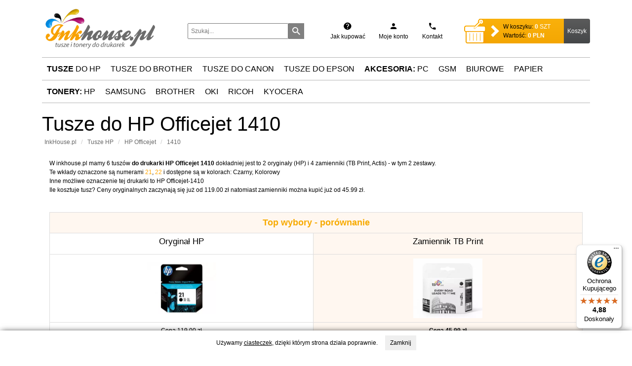

--- FILE ---
content_type: text/html; charset=UTF-8
request_url: https://inkhouse.pl/materialy,do-hp-officejet,1410,d-779.html
body_size: 8340
content:





<!doctype html>
<html lang="pl">
<head>
<!-- Globalny tag witryny (gtag.js) - Google Analytics -->
<script async src="https://www.googletagmanager.com/gtag/js?id=UA-73066401-1"></script>
<script>
  window.dataLayer = window.dataLayer || [];
  function gtag(){dataLayer.push(arguments);}
  gtag('js', new Date());

  gtag('config', 'UA-73066401-1');
</script>
    <meta charset="UTF-8">
    <meta name="viewport" content="width=device-width, user-scalable=no, initial-scale=1.0, maximum-scale=1.0, minimum-scale=1.0">
    <meta http-equiv="X-UA-Compatible" content="ie=edge">
	<meta name="Description" content="Tusze do drukarek HP Officejet 1410 ✔️ Pełna kompatybilność ➤ Szeroki wybór tuszy i tonerów w InkHouse ☎️ Zamów już dziś materiały do swojej drukarki!" /> 
	<meta name="Keywords" content="tusze, tonery, oryginały, zamienniki, HP Officejet, 1410, HP Officejet-1410,  tonery HP Officejet 1410, zamienniki do HP Officejet 1410, drukarki laserowe, drukarki HP Officejet 1410, inkhouse" /> 
	<meta name="robots" content="INDEX,FOLLOW" /> 	<title>Tusze do HP Officejet 1410 🖨 | InkHouse</title> 
		
		
    <link rel="stylesheet" href="https://inkhouse.pl/fonts/inkhouse-icon-font.css">
    <link  href="https://inkhouse.pl/css/fotorama.css" rel="stylesheet">
    <link rel="stylesheet" href="https://maxcdn.bootstrapcdn.com/bootstrap/3.3.7/css/bootstrap.min.css">
    <link rel="stylesheet" href="https://inkhouse.pl/css/main.css">
		
		<link rel="shortcut icon" href="/favicon.ico" type="image/x-icon">
		<link rel="icon" href="/favicon.ico" type="image/x-icon">
		
    <!-- Begin eTrusted bootstrap tag -->
	<script src="https://integrations.etrusted.com/applications/widget.js/v2" defer async></script>
	<!-- End eTrusted bootstrap tag -->

    <!--<link rel="stylesheet" href="https://maxcdn.bootstrapcdn.com/bootstrap/4.0.0-alpha.5/css/bootstrap.min.css" integrity="sha384-AysaV+vQoT3kOAXZkl02PThvDr8HYKPZhNT5h/CXfBThSRXQ6jW5DO2ekP5ViFdi" crossorigin="anonymous">-->

<!-- smartads -->
<!-- Google Tag Manager -->
<script>(function(w,d,s,l,i){w[l]=w[l]||[];w[l].push({'gtm.start':
new Date().getTime(),event:'gtm.js'});var f=d.getElementsByTagName(s)[0],
j=d.createElement(s),dl=l!='dataLayer'?'&l='+l:'';j.async=true;j.src=
'https://www.googletagmanager.com/gtm.js?id='+i+dl;f.parentNode.insertBefore(j,f);
})(window,document,'script','dataLayer','GTM-W9ZN3B76');</script>
<!-- End Google Tag Manager -->
<!-- / smartads -->

</head>
<body>

<!-- smartads -->
<!-- Google Tag Manager (noscript) -->
<noscript><iframe src="https://www.googletagmanager.com/ns.html?id=GTM-W9ZN3B76"
height="0" width="0" style="display:none;visibility:hidden"></iframe></noscript>
<!-- End Google Tag Manager (noscript) -->
<!-- / smartads --><header>
    <div class="container">
        <div class="row header-content flex-items-xs-middle">
            <div class="col-xs-4 col-md-3 logo">
                <a href="/" title="przejdź do strony głównej"><img src="https://inkhouse.pl/img/logo.png" alt="Inkhouse.pl - tusze i tonery"></a>
            </div>
            <div class="col-xs-8 col-md-3">
                <form action="szukaj.html" method="get" class="search-form">
                    <input class="search-input" type="text" name="q" placeholder="Szukaj..."/>
                    <button type="submit">
                        <i class="icon icon-search"></i>
                    </button>
                </form>
            </div>

            <div class="col-xs-7 col-md-3">
                <ul class="header-icons-list">
                    <li>
                        <a href="jak-zlozyc-zamowienie,i7.html">
                            <i class="icon icon-help-circle"></i>
                            <span>Jak kupować</span>
                        </a>
                    </li>
                    <li><a id="popover-login-trigger" href="#" onclick="loginpopover(event)">                            <i class="icon icon-user"></i>
                            <span>Moje konto</span>
                        </a>
                    </li>
                    <li>
                        <a href="dane-kontaktowe,i18.html">
                            <i class="icon icon-phone"></i>
                            <span>Kontakt</span>
                        </a>
                    </li>
                </ul>
            </div>
						
            <div class="col-xs-5 col-md-3">
                <div class="basket">
                    <div class="basket-image hidden-md-down"></div>
                    <div class="basket-items">
                        <div class="custom-arrow-right hidden-md-down">
                        </div>
                        <div class="basket-items-values">
                            <span class="">
                                <span class="hidden-lg-down">W koszyku:</span>
                                <span id="basket-ammount-value" class="value ammount-value">0</span>
                                <span class="unit ammount-unit">SZT</span>
                            </span>
                            <span>
                                <span class="hidden-lg-down">Wartość:</span>
                                <span id="basket-cost-value" class="value cost-value">0.00</span>
                                <span class="unit cost-unit">PLN</span>
                            </span>
                        </div>
                    </div>
                    <div class="basket-order">
                        <a href="koszyk.html" class="basket-order-button">Koszyk</a>
                    </div>
                </div>
            </div>
						
        </div>
    </div>
</header>


<div id="login-popover">
    <div class="arrow"></div>
    <div class="popover-content">
        <form action="login,p.html" method="POST">
            <div class="form-group">
                <label for="email">E-mail:</label>
                <input type="email" id="email" name="konto">
								<input type="hidden" name="from" value="/materialy,do-hp-officejet,1410,d-779.html">
            </div>
            <div class="form-group">
                <label for="pwd">Hasło:</label>
                <input type="password" name="password">
            </div>
            <div class="form-group">
                <button type="submit" class="button button-orange">Zaloguj</button>
            </div>
        </form>
				<div class="lub-line">
					<p class="lub">lub</p>
				</div>
        <button type="submit" class="button register"><a href="rejestracja,p.html">
            Rejestracja
        </a></button>
    </div>
</div>
<nav>
    <div class="container">
    <ul class="menu">
            <li data-cat="tusze_hp"><a href="tusze,do-hp.html" title="Tusze do drukarek HP"><strong>Tusze</strong> do HP</a></li>
            <li data-cat="tusze_brother"><a href="tusze,do-brother.html" title="Tusze do drukarek Brother">Tusze do Brother</a></li>
            <li data-cat="tusze_canon"><a href="tusze,do-canon.html" title="Tusze do drukarek Canon">Tusze do Canon</a></li>
            <li data-cat="tusze_epson"><a href="tusze,do-epson.html" title="Tusze do drukarek Epson">Tusze do Epson</a></li>
			<li data-cat="akcesoria-komputerowe"><a href="akcesoria-komputerowe.html" title="Akcesoria Komputerowe"><strong>Akcesoria:</strong> PC</a></li>
			<li data-cat="akcesoria-do-telefonow"><a href="akcesoria-do-telefonow.html" title="Akcesoria do telefonów">GSM</a></li>
			<li data-cat="akcesoria"><a href="akcesoria.html" title="Akcesoria biurowe">Biurowe</a></li>
			<li data-cat="papier"><a href="papier.html" title="Papier">Papier</a></li>
        </ul>
        <ul class="menu" style="border-top: 0">
            <li data-cat="tonery_hp"><a href="tonery,do-hp.html" title="Tonery do drukarek HP"><strong>Tonery:</strong> HP</a></li>
            <li data-cat="tonery_samsung"><a href="tonery,do-samsung.html" title="Tonery do drukarek Samsung">Samsung</a></li>
			<li data-cat="tonery_brother"><a href="tonery,do-brother.html" title="Tonery do drukarek Brother">Brother</a></li>
            <li data-cat="tonery_oki"><a href="tonery,do-oki.html" title="Tonery do drukarek OKI">Oki</a></li>
            <li data-cat="tonery_ricoh"><a href="tonery,do-ricoh.html" title="Tonery do drukarek Ricoh">Ricoh</a></li>
            <li data-cat="tonery_kyocera"><a href="tonery,do-kyocera.html" title="Tonery do drukarek Kyocera">Kyocera</a></li>
        </ul>
        <div class="submenu">
            <div class="submenu-list">
						
            </div>
        </div>
    </div>
</nav>


<section class="products-search-result">
    <div class="container">
		
		
		

        <h1>Tusze do HP Officejet 1410</h1>

        <div class="row">
            <div class="col-xs-12">
                <span class="tree-title"></span>
                <ol class="breadcrumb" vocab="http://schema.org/" typeof="BreadcrumbList">
                    <li property="itemListElement" typeof="ListItem"><a href="/" title="Strona główna Inkhouse" property="item" typeof="WebPage"><span property="name">InkHouse.pl</span></a> <meta property="position" content="1"></li>
										<li property="itemListElement" typeof="ListItem"><a property="item" typeof="WebPage" href="tusze,do-hp.html" title="Tusze do drukarki atramentowej HP"><span property="name">Tusze HP</span></a> <meta property="position" content="2"></li>
                    <li property="itemListElement" typeof="ListItem"><a property="item" typeof="WebPage" href="materialy,do-hp-officejet,n-19.html" title="Tusze do drukarki atramentowej HP Officejet"><span property="name">HP Officejet</span></a> <meta property="position" content="3"></li>
                    <li property="itemListElement" typeof="ListItem"><a property="item" typeof="WebPage" href="materialy,do-hp-officejet,1410,d-779.html" title="Tusze do drukarki atramentowej HP Officejet 1410"><span property="name">1410</span></a> <meta property="position" content="4"></li>
                </ol>
            </div>
        </div>


		<div class="row" style="margin: 20px 0">
		
			<div class="about col-sm-12 col-md-9 col-xs-12">
							<p>W inkhouse.pl mamy 6 tuszów <strong>do drukarki HP Officejet 1410</strong> dokładniej jest to 2 oryginały (HP) i 4 zamienniki (TB Print, Actis) - w tym 2 zestawy.<br />
								Te wkłady oznaczone są numerami <a href="tusze,do-hp,nr-21.html" title="HP  21"> 21</a>, <a href="tusze,do-hp,nr-22.html" title="HP  22"> 22</a> i dostępne są w kolorach: Czarny, Kolorowy				
				<br />Inne możliwe oznaczenie tej drukarki to HP Officejet-1410				<br />Ile kosztuje tusz?
				Ceny oryginalnych zaczynają się już od 119.00 zł natomiast zamienniki można kupić już od 45.99 zł.				</p>
				
				
						</div>
			
			<div class="col-xs-3 hidden-xs">
						</div>
		</div>	



		
	<div class="container mt-5">
    <!-- Kontener z wymuszonym przewijaniem poziomym -->
    <div class="table-wrapper" style="overflow-x: auto; -webkit-overflow-scrolling: touch; width: 100%;">
        <table class="table align-middle" style="min-width: 300px; border: 1px solid #dcdcdc !important; border-collapse: collapse !important; background-color: white !important; width: 100%;">
            <thead>
                <tr>
                    <td colspan="2" style="background-color: #fff7f0 !important; text-align: center !important; font-size: 18px; font-weight: bold; color: #f7aa00; position: relative;">
                        Top wybory - porównanie
                    </td>
                </tr>
                <tr>
                                            <td style="min-width: 150px; border: 1px solid #dcdcdc !important; text-align: center !important;">
                            <h4>Oryginał HP</h4>
                        </td>
                                            <td style="min-width: 150px; border: 1px solid #dcdcdc !important; background-color: #fff7f0 !important; font-weight: bold !important; text-align: center !important;">
                            <h4>Zamiennik TB Print</h4>
                        </td>
                                    </tr>
            </thead>
            <tbody>
                <tr>
                                            <td style="min-width: 150px; text-align: center !important; vertical-align: middle !important; border: 1px solid #dcdcdc !important; background-color: white !important; ">
                            <img src="https://inkhouse.pl/foto/1971/hp-tusz-nr-21-czarny-c9351ae_m1.webp" alt="HP Tusz nr 21 Czarny C9351AE" style="width: 140px !important; height: auto !important;">
                        </td>
                                            <td style="min-width: 150px; text-align: center !important; vertical-align: middle !important; border: 1px solid #dcdcdc !important; background-color: #fff7f0 !important; font-weight: bold !important;">
                            <img src="https://inkhouse.pl/foto/1391/tb-print-tusz-tbh-021xl-hp-nr-21-c9351ae-czarny-refabrykowany_m1.webp" alt="TB Print Tusz TBH-021XL (HP Nr 21 - C9351AE) Czarny refabrykowany" style="width: 140px !important; height: auto !important;">
                        </td>
                                    </tr>
                <tr>
                                            <td style="min-width: 150px; text-align: center !important; border: 1px solid #dcdcdc !important; background-color: white !important; ">Cena 119.00 zł</td>
                                            <td style="min-width: 150px; text-align: center !important; border: 1px solid #dcdcdc !important; background-color: #fff7f0 !important; font-weight: bold !important;">Cena 45.99 zł</td>
                                    </tr>
                
                                <tr>
                                            <td style="min-width: 150px; text-align: center !important; border: 1px solid #dcdcdc !important; background-color: white !important; ">Wydajność 150 stron</td>
                                            <td style="min-width: 150px; text-align: center !important; border: 1px solid #dcdcdc !important; background-color: #fff7f0 !important; font-weight: bold !important;">Wydajność 520 stron</td>
                                    </tr>
                <tr>
                                                                    <td style="min-width: 150px; text-align: center !important; border: 1px solid #dcdcdc !important; background-color: white !important; ">Koszt strony 79.33 gr</td>
                                                                    <td style="min-width: 150px; text-align: center !important; border: 1px solid #dcdcdc !important; background-color: #fff7f0 !important; font-weight: bold !important;">Koszt strony 8.84 gr</td>
                                    </tr>
                                <tr>
                                            <td style="min-width: 150px; text-align: center !important; border: 1px solid #dcdcdc !important; background-color: white !important;">
                            <a href="hp-tusz-nr-21-czarny-c9351ae,p1971.html" 
                               class="btn" 
                               style="
                                   padding: 10px 15px; 
                                   font-size: 14px; 
                                   border-radius: 5px; 
                                   display: inline-block; 
                                   font-weight: bold; 
                                   text-decoration: none; 
                                   background-color: white; color: #f0a500; border: 1px solid #f0a500;                               ">
                                Zobacz produkt
                            </a>
                        </td>
                                            <td style="min-width: 150px; text-align: center !important; border: 1px solid #dcdcdc !important; background-color: #fff7f0 !important;">
                            <a href="tb-print-tusz-tbh-021xl-hp-nr-21-c9351ae-czarny-refabrykowany,p1391.html" 
                               class="btn" 
                               style="
                                   padding: 10px 15px; 
                                   font-size: 14px; 
                                   border-radius: 5px; 
                                   display: inline-block; 
                                   font-weight: bold; 
                                   text-decoration: none; 
                                   background-color: #f0a500; color: white; border: 1px solid #f0a500;                               ">
                                Zobacz produkt
                            </a>
                        </td>
                                    </tr>
            </tbody>
        </table>
    </div>
</div>

<br />
				<h2 style="font-weight: 500;" class=" hidden-xs">Wybierz tusz do drukarki  Officejet 1410:</h2>

				
        <div class="products-list">
    <div class="products-list-item">
        <div class="row">
            <div class="col-sm-3 col-xs-3 col-md-2 img">
                <img src="https://inkhouse.pl/foto/1391/tb-print-tusz-tbh-021xl-hp-nr-21-c9351ae-czarny-refabrykowany_m1.webp" alt="TB Print Tusz TBH-021XL (HP Nr 21 - C9351AE) Czarny refabrykowany">
            </div>
            <div class="col-xs-7">
                <span class="product-id hidden-xs">
																			Czarny, zamiennik, producent TB Print, wydruk jednej strony: 0.09 zł, ID produktu: 1391									                </span>
                <a href="tb-print-tusz-tbh-021xl-hp-nr-21-c9351ae-czarny-refabrykowany,p1391.html" title="TB Print Tusz TBH-021XL (HP Nr 21 - C9351AE) Czarny refabrykowany"><h3>TB Print Tusz TBH-021XL (HP Nr 21 - C9351AE) Czarny refabrykowany</h3></a>

								
                <div class="product-price" data-producent-discount="1">
						<span class="start-price">45.99 zł</span>
				</div>
											
            </div>
						
						<div class="col-xs-1 hidden-xs">
															<input type="number" min="1" value="1" id="product_count-1391">
													</div>
						<div class="col-xs-2">
															<button class="button-orange" onclick="addToCart(1391)"><span class="glyphicon glyphicon-shopping-cart hidden-sm  hidden-md  hidden-lg  hidden-xl"></span><span class="hidden-xs">Do koszyka</span></button>
													</div>
						
        </div>
    </div>

    <div class="products-list-item">
        <div class="row">
            <div class="col-sm-3 col-xs-3 col-md-2 img">
                <img src="https://inkhouse.pl/foto/1392/tb-print-tusz-tbh-022xl-hp-nr-22-c9352ae-kolor-refabrykowany_m1.webp" alt="TB Print Tusz TBH-022XL (HP Nr 22 - C9352AE) Kolor refabrykowany">
            </div>
            <div class="col-xs-7">
                <span class="product-id hidden-xs">
																			Kolorowy, zamiennik, producent TB Print, wydruk jednej strony: 0.16 zł, ID produktu: 1392									                </span>
                <a href="tb-print-tusz-tbh-022xl-hp-nr-22-c9352ae-kolor-refabrykowany,p1392.html" title="TB Print Tusz TBH-022XL (HP Nr 22 - C9352AE) Kolor refabrykowany"><h3>TB Print Tusz TBH-022XL (HP Nr 22 - C9352AE) Kolor refabrykowany</h3></a>

								
                <div class="product-price" data-producent-discount="1">
						<span class="start-price">69.90 zł</span>
				</div>
											
            </div>
						
						<div class="col-xs-1 hidden-xs">
															<input type="number" min="1" value="1" id="product_count-1392">
													</div>
						<div class="col-xs-2">
															<button class="button-orange" onclick="addToCart(1392)"><span class="glyphicon glyphicon-shopping-cart hidden-sm  hidden-md  hidden-lg  hidden-xl"></span><span class="hidden-xs">Do koszyka</span></button>
													</div>
						
        </div>
    </div>

    <div class="products-list-item">
        <div class="row">
            <div class="col-sm-3 col-xs-3 col-md-2 img">
                <img src="https://inkhouse.pl/foto/3279/zestaw-tb-print-hp-21-hp-22-czarny-i-kolor-xl_m1.webp" alt="Zestaw TB Print HP 21 / HP 22 - czarny i kolor XL">
            </div>
            <div class="col-xs-7">
                <span class="product-id hidden-xs">
																			Zestaw, zamiennik, producent TB Print,  ID produktu: 3279									                </span>
                <a href="zestaw-tb-print-hp-21-hp-22-czarny-i-kolor-xl,p3279.html" title="Zestaw TB Print HP 21 / HP 22 - czarny i kolor XL"><h3>Zestaw TB Print HP 21 / HP 22 - czarny i kolor XL</h3></a>

								
                <div class="product-price" data-producent-discount="1">
						<span class="start-price">117.90 zł</span>
				</div>
											
            </div>
						
						<div class="col-xs-1 hidden-xs">
															<input type="number" min="1" value="1" id="product_count-3279">
													</div>
						<div class="col-xs-2">
															<button class="button-orange" onclick="addToCart(3279)"><span class="glyphicon glyphicon-shopping-cart hidden-sm  hidden-md  hidden-lg  hidden-xl"></span><span class="hidden-xs">Do koszyka</span></button>
													</div>
						
        </div>
    </div>

    <div class="products-list-item">
        <div class="row">
            <div class="col-sm-3 col-xs-3 col-md-2 img">
                <img src="https://inkhouse.pl/foto/2735/tusz-actis-kh-22r-hp-22xl-c9352a-standard-18ml-trojkolorowy_m1.webp" alt="Tusz Actis KH-22R (HP 22XL C9352A) standard 18ml trójkolorowy">
            </div>
            <div class="col-xs-7">
                <span class="product-id hidden-xs">
																			Kolorowy, zamiennik, producent Actis,  ID produktu: 2735									                </span>
                <a href="tusz-actis-kh-22r-hp-22xl-c9352a-standard-18ml-trojkolorowy,p2735.html" title="Tusz Actis KH-22R (HP 22XL C9352A) standard 18ml trójkolorowy"><h3>Tusz Actis KH-22R (HP 22XL C9352A) standard 18ml trójkolorowy</h3></a>

								
                <div class="product-price" data-producent-discount="10">
						<span class="start-price">60.75 zł</span>
				</div>
											
            </div>
						
						<div class="col-xs-1 hidden-xs">
															<input type="number" min="1" value="1" id="product_count-2735">
													</div>
						<div class="col-xs-2">
															<button class="button-orange" onclick="addToCart(2735)"><span class="glyphicon glyphicon-shopping-cart hidden-sm  hidden-md  hidden-lg  hidden-xl"></span><span class="hidden-xs">Do koszyka</span></button>
													</div>
						
        </div>
    </div>

    <div class="products-list-item">
        <div class="row">
            <div class="col-sm-3 col-xs-3 col-md-2 img">
                <img src="https://inkhouse.pl/foto/1971/hp-tusz-nr-21-czarny-c9351ae_m1.webp" alt="HP Tusz nr 21 Czarny C9351AE">
            </div>
            <div class="col-xs-7">
                <span class="product-id hidden-xs">
																			Czarny, oryginał, producent HP, wydruk jednej strony: 0.79 zł, ID produktu: 1971									                </span>
                <a href="hp-tusz-nr-21-czarny-c9351ae,p1971.html" title="HP Tusz nr 21 Czarny C9351AE"><h3>HP Tusz nr 21 Czarny C9351AE</h3></a>

								
                <div class="product-price" data-producent-discount="2">
						<span class="start-price">119.00 zł</span>
				</div>
											
            </div>
						
						<div class="col-xs-1 hidden-xs">
															<input type="number" min="1" value="1" id="product_count-1971">
													</div>
						<div class="col-xs-2">
															<button class="button-orange" onclick="addToCart(1971)"><span class="glyphicon glyphicon-shopping-cart hidden-sm  hidden-md  hidden-lg  hidden-xl"></span><span class="hidden-xs">Do koszyka</span></button>
													</div>
						
        </div>
    </div>

    <div class="products-list-item">
        <div class="row">
            <div class="col-sm-3 col-xs-3 col-md-2 img">
                <img src="https://inkhouse.pl/foto/4239/multipak-hp-21-hp-22-czarny-i-kolor-2-tusze-sd367ae_m1.webp" alt="Multipak HP 21 + HP 22 czarny i kolor 2 tusze SD367AE">
            </div>
            <div class="col-xs-7">
                <span class="product-id hidden-xs">
																			Zestaw, oryginał, producent HP,  ID produktu: 4239									                </span>
                <a href="multipak-hp-21-hp-22-czarny-i-kolor-2-tusze-sd367ae,p4239.html" title="Multipak HP 21 + HP 22 czarny i kolor 2 tusze SD367AE"><h3>Multipak HP 21 + HP 22 czarny i kolor 2 tusze SD367AE</h3></a>

								
                <div class="product-price" data-producent-discount="2">
						<span class="start-price">239.00 zł</span>
				</div>
											
            </div>
						
						<div class="col-xs-1 hidden-xs">
													</div>
						<div class="col-xs-2">
															<p class="prod-preparation preparation-no">
										<span class="glyphicon glyphicon-remove-circle"></span> Produkt niedostępny
								</p>
													</div>
						
        </div>
    </div>

        </div>
				
		
<!-- Dodanie stylów OverlayScrollbars -->
<link rel="stylesheet" href="https://cdnjs.cloudflare.com/ajax/libs/overlayscrollbars/1.13.0/css/OverlayScrollbars.min.css">

<div style="margin: 20px 10px;">
	<h2>Porównanie wszystkich tuszów do drukarki HP Officejet 1410</h2>
</div>

<div class="container mt-5" style="margin: 20px 0">
    <!-- Kontener z wymuszonym przewijaniem poziomym -->
    <div class="table-wrapper" 
         style="overflow-x: auto; 
                -webkit-overflow-scrolling: touch; 
                width: 100%; 
                position: relative; ">
        <table class="table align-middle" 
               style="min-width: 660px; 
                      border-collapse: collapse; 
                      width: 100%; 
                      background-color: white; margin: 0 0 15px 0">
           <!-- <thead>
                <tr>
                    <td colspan="6" 
                        style="background-color: #fff7f0; 
                               text-align: left; 
                               font-weight: bold; ">
                        
                    </td>
                </tr> 
 

            </thead> -->
            <tbody>
			    <tr>
                    <td style="min-width: 110px; 
                               font-weight: bold; 
                               text-align: right; 
                               background-color: #f8f8f8;">Producent</td>
                                            <td style="min-width: 110px; 
                                   text-align: center; 
                                   background-color: white; 
                                   border: 1px solid #dcdcdc;">
                            <strong>HP</strong>
                        </td>
                                            <td style="min-width: 110px; 
                                   text-align: center; 
                                   background-color: white; 
                                   border: 1px solid #dcdcdc;">
                            <strong>HP</strong>
                        </td>
                                            <td style="min-width: 110px; 
                                   text-align: center; 
                                   background-color: white; 
                                   border: 1px solid #dcdcdc;">
                            <strong>TB Print</strong>
                        </td>
                                            <td style="min-width: 110px; 
                                   text-align: center; 
                                   background-color: white; 
                                   border: 1px solid #dcdcdc;">
                            <strong>TB Print</strong>
                        </td>
                                            <td style="min-width: 110px; 
                                   text-align: center; 
                                   background-color: white; 
                                   border: 1px solid #dcdcdc;">
                            <strong>Actis</strong>
                        </td>
                                    </tr>

			    <tr>
                    <td style="min-width: 110px; 
                               text-align: center; 
                               font-weight: bold; 
                               background-color: #f8f8f8;"></td>
                                            <td style="min-width: 110px; 
                                   text-align: center; 
                                   vertical-align: middle; 
                                   border: 1px solid #dcdcdc;">
                            <div style="display: flex; 
                                        justify-content: center; 
                                        align-items: center; 
                                        height: 100%;">
                                <img src="https://inkhouse.pl/foto/1971/hp-tusz-nr-21-czarny-c9351ae_m1.webp" 
                                     alt="HP Tusz nr 21 Czarny C9351AE" 
                                     style="width: 80px; 
                                            height: auto; 
                                            margin: 0;">
                            </div>
                        </td>
                                            <td style="min-width: 110px; 
                                   text-align: center; 
                                   vertical-align: middle; 
                                   border: 1px solid #dcdcdc;">
                            <div style="display: flex; 
                                        justify-content: center; 
                                        align-items: center; 
                                        height: 100%;">
                                <img src="https://inkhouse.pl/foto/4239/multipak-hp-21-hp-22-czarny-i-kolor-2-tusze-sd367ae_m1.webp" 
                                     alt="Multipak HP 21 + HP 22 czarny i kolor 2 tusze SD367AE" 
                                     style="width: 80px; 
                                            height: auto; 
                                            margin: 0;">
                            </div>
                        </td>
                                            <td style="min-width: 110px; 
                                   text-align: center; 
                                   vertical-align: middle; 
                                   border: 1px solid #dcdcdc;">
                            <div style="display: flex; 
                                        justify-content: center; 
                                        align-items: center; 
                                        height: 100%;">
                                <img src="https://inkhouse.pl/foto/1392/tb-print-tusz-tbh-022xl-hp-nr-22-c9352ae-kolor-refabrykowany_m1.webp" 
                                     alt="TB Print Tusz TBH-022XL (HP Nr 22 - C9352AE) Kolor refabrykowany" 
                                     style="width: 80px; 
                                            height: auto; 
                                            margin: 0;">
                            </div>
                        </td>
                                            <td style="min-width: 110px; 
                                   text-align: center; 
                                   vertical-align: middle; 
                                   border: 1px solid #dcdcdc;">
                            <div style="display: flex; 
                                        justify-content: center; 
                                        align-items: center; 
                                        height: 100%;">
                                <img src="https://inkhouse.pl/foto/1391/tb-print-tusz-tbh-021xl-hp-nr-21-c9351ae-czarny-refabrykowany_m1.webp" 
                                     alt="TB Print Tusz TBH-021XL (HP Nr 21 - C9351AE) Czarny refabrykowany" 
                                     style="width: 80px; 
                                            height: auto; 
                                            margin: 0;">
                            </div>
                        </td>
                                            <td style="min-width: 110px; 
                                   text-align: center; 
                                   vertical-align: middle; 
                                   border: 1px solid #dcdcdc;">
                            <div style="display: flex; 
                                        justify-content: center; 
                                        align-items: center; 
                                        height: 100%;">
                                <img src="https://inkhouse.pl/foto/2735/tusz-actis-kh-22r-hp-22xl-c9352a-standard-18ml-trojkolorowy_m1.webp" 
                                     alt="Tusz Actis KH-22R (HP 22XL C9352A) standard 18ml trójkolorowy" 
                                     style="width: 80px; 
                                            height: auto; 
                                            margin: 0;">
                            </div>
                        </td>
                                    </tr>

			    <tr>
                    <td style="min-width: 110px; 
                               text-align: center; 
                               font-weight: bold; 
                               background-color: #f8f8f8;"></td>
                                            <td style="min-width: 110px; 
                                   text-align: center; 
                                   vertical-align: middle; 
                                   border: 1px solid #dcdcdc;">
                            <div style="display: flex; 
                                        justify-content: center; 
                                        align-items: center; 
                                        height: 100%;">
                                <img src="foto/brand_logo/hp.webp" 
                                     alt="HP" 
                                     style="width: 62px; 
                                            height: auto; 
                                            margin: 0;">
                            </div>
                        </td>
                                            <td style="min-width: 110px; 
                                   text-align: center; 
                                   vertical-align: middle; 
                                   border: 1px solid #dcdcdc;">
                            <div style="display: flex; 
                                        justify-content: center; 
                                        align-items: center; 
                                        height: 100%;">
                                <img src="foto/brand_logo/hp.webp" 
                                     alt="HP" 
                                     style="width: 62px; 
                                            height: auto; 
                                            margin: 0;">
                            </div>
                        </td>
                                            <td style="min-width: 110px; 
                                   text-align: center; 
                                   vertical-align: middle; 
                                   border: 1px solid #dcdcdc;">
                            <div style="display: flex; 
                                        justify-content: center; 
                                        align-items: center; 
                                        height: 100%;">
                                <img src="foto/brand_logo/tb-print.webp" 
                                     alt="TB Print" 
                                     style="width: 62px; 
                                            height: auto; 
                                            margin: 0;">
                            </div>
                        </td>
                                            <td style="min-width: 110px; 
                                   text-align: center; 
                                   vertical-align: middle; 
                                   border: 1px solid #dcdcdc;">
                            <div style="display: flex; 
                                        justify-content: center; 
                                        align-items: center; 
                                        height: 100%;">
                                <img src="foto/brand_logo/tb-print.webp" 
                                     alt="TB Print" 
                                     style="width: 62px; 
                                            height: auto; 
                                            margin: 0;">
                            </div>
                        </td>
                                            <td style="min-width: 110px; 
                                   text-align: center; 
                                   vertical-align: middle; 
                                   border: 1px solid #dcdcdc;">
                            <div style="display: flex; 
                                        justify-content: center; 
                                        align-items: center; 
                                        height: 100%;">
                                <img src="foto/brand_logo/actis.webp" 
                                     alt="Actis" 
                                     style="width: 62px; 
                                            height: auto; 
                                            margin: 0;">
                            </div>
                        </td>
                                    </tr>
                <tr>
                    <td style="min-width: 110px; 
                               font-weight: bold; 
                               text-align: right;
							   background-color: #f8f8f8;
							   border-right: 1px solid #dcdcdc;">Oryginalność</td>
                                            <td style="min-width: 110px; 
                                   text-align: center;">
                            Oryginał                        </td>
                                            <td style="min-width: 110px; 
                                   text-align: center;">
                            Oryginał                        </td>
                                            <td style="min-width: 110px; 
                                   text-align: center;">
                            Zamiennik                        </td>
                                            <td style="min-width: 110px; 
                                   text-align: center;">
                            Zamiennik                        </td>
                                            <td style="min-width: 110px; 
                                   text-align: center;">
                            Zamiennik                        </td>
                                    </tr>
                <tr>
                    <td style="min-width: 110px; 
                               font-weight: bold; 
                               text-align: right;
							   background-color: #f8f8f8;
							   border-right: 1px solid #dcdcdc;">Kolor</td>
                                            <td style="min-width: 110px; 
                                   text-align: center;">
                            Czarny                        </td>
                                            <td style="min-width: 110px; 
                                   text-align: center;">
                            Zestaw                        </td>
                                            <td style="min-width: 110px; 
                                   text-align: center;">
                            Kolorowy                        </td>
                                            <td style="min-width: 110px; 
                                   text-align: center;">
                            Czarny                        </td>
                                            <td style="min-width: 110px; 
                                   text-align: center;">
                            Kolorowy                        </td>
                                    </tr>
                <tr>
                    <td style="min-width: 110px; 
                               font-weight: bold; 
                               text-align: right;
							   background-color: #f8f8f8;
							   border-right: 1px solid #dcdcdc;">Kod produktu</td>
                                            <td style="min-width: 110px; 
                                   text-align: center;">
                            C9351AE                        </td>
                                            <td style="min-width: 110px; 
                                   text-align: center;">
                            SD367AE                        </td>
                                            <td style="min-width: 110px; 
                                   text-align: center;">
                            TBH-022XL                        </td>
                                            <td style="min-width: 110px; 
                                   text-align: center;">
                            TBH-021XL                        </td>
                                            <td style="min-width: 110px; 
                                   text-align: center;">
                            KH-22R                        </td>
                                    </tr>
                <tr>
                    <td style="min-width: 110px; 
                               font-weight: bold; 
                               text-align: right;
							   background-color: #f8f8f8;
							   border-right: 1px solid #dcdcdc;">Regeneracja</td>
                                            <td style="min-width: 110px; 
                                   text-align: center;">
                            Nowy                        </td>
                                            <td style="min-width: 110px; 
                                   text-align: center;">
                            Nowy                        </td>
                                            <td style="min-width: 110px; 
                                   text-align: center;">
                            Regenerowany                        </td>
                                            <td style="min-width: 110px; 
                                   text-align: center;">
                            Regenerowany                        </td>
                                            <td style="min-width: 110px; 
                                   text-align: center;">
                            Regenerowany                        </td>
                                    </tr>
                <tr>
                    <td style="min-width: 110px; 
                               font-weight: bold; 
                               text-align: right;
							   background-color: #f8f8f8;
							   border-right: 1px solid #dcdcdc;">Wielkość</td>
                                            <td style="min-width: 110px; 
                                   text-align: center;">
                                                    </td>
                                            <td style="min-width: 110px; 
                                   text-align: center;">
                                                    </td>
                                            <td style="min-width: 110px; 
                                   text-align: center;">
                            XL                        </td>
                                            <td style="min-width: 110px; 
                                   text-align: center;">
                            XL                        </td>
                                            <td style="min-width: 110px; 
                                   text-align: center;">
                            XL                        </td>
                                    </tr>
                <tr>
                    <td style="min-width: 110px; 
                               font-weight: bold; 
                               text-align: right;
							   background-color: #f8f8f8;
							   border-right: 1px solid #dcdcdc;">Cena</td>
                                            <td style="min-width: 110px; 
                                   text-align: center;">
                            119.00 zł
                        </td>
                                            <td style="min-width: 110px; 
                                   text-align: center;">
                            239.00 zł
                        </td>
                                            <td style="min-width: 110px; 
                                   text-align: center;">
                            69.90 zł
                        </td>
                                            <td style="min-width: 110px; 
                                   text-align: center;">
                            45.99 zł
                        </td>
                                            <td style="min-width: 110px; 
                                   text-align: center;">
                            60.75 zł
                        </td>
                                    </tr>
								                <tr>
                    <td style="min-width: 110px; 
                               font-weight: bold; 
                               text-align: right;
							   background-color: #f8f8f8;
							   border-right: 1px solid #dcdcdc;">Wydajność</td>
                                            <td style="min-width: 110px; 
                                   text-align: center;">
                            150 stron                        </td>
                                            <td style="min-width: 110px; 
                                   text-align: center;">
                            -                        </td>
                                            <td style="min-width: 110px; 
                                   text-align: center;">
                            430 stron                        </td>
                                            <td style="min-width: 110px; 
                                   text-align: center;">
                            520 stron                        </td>
                                            <td style="min-width: 110px; 
                                   text-align: center;">
                            -                        </td>
                                    </tr>
                <tr style="border-bottom: 1px solid #dcdcdc;">
                    <td style="min-width: 110px; 
                               font-weight: bold; 
                               text-align: right;
							   background-color: #f8f8f8;
							   border-right: 1px solid #dcdcdc;"></td>
                                            <td style="min-width: 110px; 
                                   text-align: center;">
                            <a href="hp-tusz-nr-21-czarny-c9351ae,p1971.html" 
                               style="
                                   padding: 5px 8px; 
                                   font-size: 13px; 
                                   text-decoration: none; 
                                   border-radius: 3px; 
                                   background-color: white; 
                                   color: #f0a500; 
                                   border: 1px solid #f0a500;">
                                Zobacz
                            </a>
                        </td>
                                            <td style="min-width: 110px; 
                                   text-align: center;">
                            <a href="multipak-hp-21-hp-22-czarny-i-kolor-2-tusze-sd367ae,p4239.html" 
                               style="
                                   padding: 5px 8px; 
                                   font-size: 13px; 
                                   text-decoration: none; 
                                   border-radius: 3px; 
                                   background-color: white; 
                                   color: #f0a500; 
                                   border: 1px solid #f0a500;">
                                Zobacz
                            </a>
                        </td>
                                            <td style="min-width: 110px; 
                                   text-align: center;">
                            <a href="tb-print-tusz-tbh-022xl-hp-nr-22-c9352ae-kolor-refabrykowany,p1392.html" 
                               style="
                                   padding: 5px 8px; 
                                   font-size: 13px; 
                                   text-decoration: none; 
                                   border-radius: 3px; 
                                   background-color: white; 
                                   color: #f0a500; 
                                   border: 1px solid #f0a500;">
                                Zobacz
                            </a>
                        </td>
                                            <td style="min-width: 110px; 
                                   text-align: center;">
                            <a href="tb-print-tusz-tbh-021xl-hp-nr-21-c9351ae-czarny-refabrykowany,p1391.html" 
                               style="
                                   padding: 5px 8px; 
                                   font-size: 13px; 
                                   text-decoration: none; 
                                   border-radius: 3px; 
                                   background-color: white; 
                                   color: #f0a500; 
                                   border: 1px solid #f0a500;">
                                Zobacz
                            </a>
                        </td>
                                            <td style="min-width: 110px; 
                                   text-align: center;">
                            <a href="tusz-actis-kh-22r-hp-22xl-c9352a-standard-18ml-trojkolorowy,p2735.html" 
                               style="
                                   padding: 5px 8px; 
                                   font-size: 13px; 
                                   text-decoration: none; 
                                   border-radius: 3px; 
                                   background-color: white; 
                                   color: #f0a500; 
                                   border: 1px solid #f0a500;">
                                Zobacz
                            </a>
                        </td>
                                    </tr>
            </tbody>
        </table>
    </div>
</div>

<script src="https://cdnjs.cloudflare.com/ajax/libs/overlayscrollbars/1.13.0/js/OverlayScrollbars.min.js"></script>
<script>
    // Inicjalizacja przewijania dla kontenera .table-wrapper
    OverlayScrollbars(document.querySelectorAll('.table-wrapper'), {
        scrollbars: {
            visibility: 'auto',
            autoHide: 'leave',
            autoHideDelay: 800,
            theme: 'os-theme-light'
        },
        overflowBehavior: {
            x: 'scroll',
            y: 'hidden'
        }
    });
</script>

	
				
			<div class="about" style="margin: 20px 10px;">
				
				
								
			</div>
    </div>
</section>

 <!-- <pre></pre> --><div class="cookie-box">
    <div class="container">
        <div class="row">
            <div class="col-xs-12 cookie-box__content">
                <div class="cookie-box__text">
                    Używamy <a href="/polityka-prywatnosci,i4.html">ciasteczek</a>, dzięki którym strona działa poprawnie.
                </div>
                <div>
                    <button class="cookie-box__button" type="button">
                        Zamknij
                    </button>
                </div>
            </div>
        </div>
    </div>
</div>
<div class="loader-content">
    <div class="loader"></div>
</div>


<div class="modal fade" id="modal-cart-added" tabindex="-1" role="dialog" aria-hidden="true">
    <div class="modal-dialog" role="document">
        <div class="modal-content">
            <div class="modal-header">
                <h3 class="modal-title" id="modal-cart-added-title">Dodano produkt do koszyka:</h3>
            </div>
            <div class="modal-body">
                <div class="container-fluid">
                    <div class="row">
                        <div class="col-xs-3">
                            <img src="" alt="" id="modal-cart-added-img"/>
                        </div>
                        <div class="col-xs-6">
                            <p id="modal-cart-added-name"></p>
                            <p id="modal-cart-added-ammount">
                                <span id="modal-cart-added-ammount-value"></span>
                                <span> szt</span>
                            </p>
                        </div>
                        <div class="col-xs-3">
                            <p id="modal-cart-added-price">
                                <span id="modal-cart-added-price-value"></span>
                                <span> zł</span>
                            </p>
                        </div>
                    </div>
                    <div class="row">
                        <div class="col-xs-12">
													<div class="gray-place">
                            <p class="modal-cart-added-sum">
                                <span>Wartość koszyka: </span>
                                <span id="modal-cart-added-sum-value"></span>
                                <span> zł</span>
                            </p>
                            <div class="basket-summary-free-delivery-yes">
                                <span class="glyphicon glyphicon-ok"></span> Kwota darmowej wysyłka osiągnięta!
                            </div>
                            <div class="basket-summary-free-delivery-no">
                                Do darmowej wysyłki pozostało
                                <span class="price">

                                </span>
                                <span>zł</span>
                            </div>
													</div>
                        </div>
                    </div>
                </div>
            </div>
            <div class="modal-footer">
                <div class="container-fluid">
                    <div class="row">
                        <div class="col-xs-6">
                            <button type="button" style="color: black;" data-dismiss="modal">Wróć do zakupów</button>
                        </div>
                        <div class="col-xs-6">
                            <a href="koszyk.html">
                                <button type="button" class="button-orange">Zamawiam</button>
                            </a>
                        </div>
                    </div>

                </div>
            </div>
        </div>
    </div>
</div>

<footer>
    <div class="container">
        <div class="row">
            <div class="col-sm-4 col-md-3">
                <h3>
                    Zakupy w Inkhouse
                </h3>
                <ul>
                    <li>
                        <a href="wysylka-i-dostawa,i9.html">Wysyłka i dostawa</a>
                    </li>
                    <li>
                        <a href="gwarancja,i15.html">Gwarancja</a>
                    </li>

                    <li>
                        <a href="platnosci,i13.html">Płatności</a>
                    </li>

                    <li>
                        <a href="zwroty,i14.html">Odstąpienie od umowy</a>
                    </li>

                    <li>
                        <a href="jak-znalezc-produkt,i10.html">Jak kupować</a>
                    </li>
                </ul>
            </div>
            <div class="col-sm-4 col-md-3">
                <!-- <h3>O nas</h3>
                <ul>
                    <li>
                        <a href="">Nasza strategia</a>
                    </li>

                    <li>
                        <a href="">Dlaczego Inkhouse?</a>
                    </li>
                </ul> -->

                <div class="contact">
                    <h3>Kontakt</h3>
                    <span>Inkhouse.pl</span>
                    <span>ul. Grunwaldzka 21</span>
                    <span>37-100 Łańcut</span>
										
									
									<ul style="margin-top: 38px;">
                    <li>
                        <a href="polityka-prywatnosci,i4.html">Polityka prywatnosci</a> | 
                        <a href="regulamin,i3.html">Regulamin</a>
                    </li>
									</ul>
									
                </div>
            </div>
            <div class="col-sm-4 col-md-6">
                <div class="phone-box">
                    <div>
                        <span class="phone-box-icon">
                            <i class="icon icon-phone"></i>
                        </span>
                        <span class="phone-box-number">
                            17 777 01 02
                        </span>
                    </div>
											<span class="phone-box-hours">pon-pt 9:00 - 17:00</span>
                </div>
            </div>
        </div>
    </div>
</footer>

<div class="under-footer">
    <div class="container">
        <div class="row flex-items-xs-middle">
            <div class="col-md-6 payments"></div>
            <div class="col-md-6 copyrights">
                <span>&copy; 2012-2026 Inkhouse.pl Wszelkie prawa zastrzeżone.</span>
            </div>
        </div>
    </div>
</div>


		<script src="https://inkhouse.pl/components/jquery/dist/jquery.min.js"></script>
		<script src="https://npmcdn.com/tether@1.2.4/dist/js/tether.min.js"></script>
		<script src="https://inkhouse.pl/components/bootstrap/dist/js/bootstrap.min.js"></script>
    <script src="https://inkhouse.pl/js/fotorama.js"></script>
		<script src="https://cdnjs.cloudflare.com/ajax/libs/js-cookie/2.1.3/js.cookie.min.js"></script>
		<script src="https://inkhouse.pl/js/inkhouse.js"></script>

<script>
$(function(){$('.tog_action').hide();})

$(document).ready(function(){
    $(".tog_click").click(function(){
        $(".tog_action").toggle();
				 $( ".tog_click" ).remove();
		});
});
</script>

			<script>
$(document).ready(function(){
  $('#search').selectize({
    sortField: 'text'
  });
});
			</script>
			
			




<script type="text/javascript">
/* <![CDATA[ */
var google_conversion_id = 1031594213;
var google_custom_params = window.google_tag_params;
var google_remarketing_only = true;
/* ]]> */
</script>
<script type="text/javascript" src="//www.googleadservices.com/pagead/conversion.js">
</script>
<noscript>
<div style="display:inline;">
<img height="1" width="1" style="border-style:none;" alt="" src="//googleads.g.doubleclick.net/pagead/viewthroughconversion/1031594213/?guid=ON&amp;script=0"/>
</div>
</noscript>



<script type="text/javascript">
  (function () { 
    var _tsid = 'X8407CABBAD35A30181A846ABD71623C4'; 
    _tsConfig = { 
      'yOffset': '0', /* offset from page bottom */
      'variant': 'reviews', /* default, reviews, custom, custom_reviews */
      'customElementId': '', /* required for variants custom and custom_reviews */
      'trustcardDirection': '', /* for custom variants: topRight, topLeft, bottomRight, bottomLeft */
      'customBadgeWidth': '', /* for custom variants: 40 - 90 (in pixels) */
      'customBadgeHeight': '', /* for custom variants: 40 - 90 (in pixels) */
      'disableResponsive': 'false', /* deactivate responsive behaviour */
      'disableTrustbadge': 'false' /* deactivate trustbadge */
    };
    var _ts = document.createElement('script');
    _ts.type = 'text/javascript'; 
    _ts.charset = 'utf-8'; 
    _ts.async = true; 
    _ts.src = '//widgets.trustedshops.com/js/' + _tsid + '.js'; 
    var __ts = document.getElementsByTagName('script')[0];
    __ts.parentNode.insertBefore(_ts, __ts);
  })();
</script>


</body>
</html>

--- FILE ---
content_type: text/html; charset=UTF-8
request_url: https://inkhouse.pl/utils/add_to_cart.php
body_size: -72
content:




{"ammount":0,"cost":0,"to_free_delivery":179}

--- FILE ---
content_type: text/javascript
request_url: https://widgets.trustedshops.com/js/X8407CABBAD35A30181A846ABD71623C4.js
body_size: 1346
content:
((e,t)=>{const a={shopInfo:{tsId:"X8407CABBAD35A30181A846ABD71623C4",name:"inkhouse.pl",url:"inkhouse.pl",language:"pl",targetMarket:"POL",ratingVariant:"WIDGET",eTrustedIds:{accountId:"acc-48e314d6-d2bc-4fe0-bffb-fbc9442893cc",channelId:"chl-78f40fec-9d85-4552-9340-9b05f44478ff"},buyerProtection:{certificateType:"CLASSIC",certificateState:"PRODUCTION",mainProtectionCurrency:"PLN",classicProtectionAmount:1e4,maxProtectionDuration:30,firstCertified:"2020-07-01 00:00:00"},reviewSystem:{rating:{averageRating:4.88,averageRatingCount:356,overallRatingCount:1056,distribution:{oneStar:6,twoStars:1,threeStars:3,fourStars:10,fiveStars:336}},reviews:[{average:5,buyerStatement:"dziekuje za pomoc w doborze tuszu",rawChangeDate:"2026-01-23T22:49:45.000Z",changeDate:"23.01.2026",transactionDate:"19.01.2026"},{average:5,buyerStatement:"Wszystko super. Polecam.",rawChangeDate:"2026-01-23T06:30:50.000Z",changeDate:"23.01.2026",transactionDate:"18.01.2026"},{average:5,buyerStatement:"Szybka realizacja, towar zgodny z zamówi niem",rawChangeDate:"2026-01-22T19:16:29.000Z",changeDate:"22.01.2026",transactionDate:"18.01.2026"}]},features:["GUARANTEE_RECOG_CLASSIC_INTEGRATION","DISABLE_REVIEWREQUEST_SENDING","MARS_EVENTS","MARS_REVIEWS","REVIEWS_AUTO_COLLECTION","MARS_PUBLIC_QUESTIONNAIRE","MARS_QUESTIONNAIRE"],consentManagementType:"OFF",urls:{profileUrl:"https://www.trstd.com/pl-pl/reviews/inkhouse-pl",profileUrlLegalSection:"https://www.trstd.com/pl-pl/reviews/inkhouse-pl#legal-info",reviewLegalUrl:"https://help.etrusted.com/hc/pl/articles/23970864566162"},contractStartDate:"2020-04-23 00:00:00",shopkeeper:{name:'"ALFA" SYSTEMY KOMPUTEROWE PIOTR BEREZA I GRZEGORZ SOBEK sp. j.',street:"ul. Danielewicza 17",country:"PL",city:"Łańcut",zip:"37-100"},displayVariant:"full",variant:"full",twoLetterCountryCode:"PL"},"process.env":{STAGE:"prod"},externalConfig:{trustbadgeScriptUrl:"https://widgets.trustedshops.com/assets/trustbadge.js",cdnDomain:"widgets.trustedshops.com"},elementIdSuffix:"-98e3dadd90eb493088abdc5597a70810",buildTimestamp:"2026-01-25T05:31:22.061Z",buildStage:"prod"},r=a=>{const{trustbadgeScriptUrl:r}=a.externalConfig;let o=t.querySelector(`script[src="${r}"]`);o&&t.body.removeChild(o),o=t.createElement("script"),o.src=r,o.charset="utf-8",o.setAttribute("data-type","trustbadge-business-logic"),o.onerror=()=>{throw new Error(`The Trustbadge script could not be loaded from ${r}. Have you maybe selected an invalid TSID?`)},o.onload=()=>{e.trustbadge?.load(a)},t.body.appendChild(o)};"complete"===t.readyState?r(a):e.addEventListener("load",(()=>{r(a)}))})(window,document);

--- FILE ---
content_type: application/javascript
request_url: https://inkhouse.pl/js/inkhouse.js
body_size: 4366
content:
var $loader, COOKIES_EXPIRE = 30,
    FREE_DELIVERY_PRICE = 179,
    loader = function(e) {
        switch (e) {
            case !0:
                $loader.css({
                    display: "block"
                }), setTimeout(function() {
                    $loader.addClass("active")
                }, 0);
                break;
            case !1:
                $loader.removeClass("active"), setTimeout(function() {
                    $loader.css({
                        display: "none"
                    })
                }, 300)
        }
    },
    initMenu = function() {
        var e, t = $("nav"),
            o = $("nav .menu li"),
            a = $(".submenu .submenu-list"),
            r = function() {
                i(), a.removeClass("active")
            },
            i = function() {
                o.removeClass("active")
            };
        o.each(function(o) {
            var i = null;
            $(this).on("mouseover", function() {
                var o = this;
                i = setTimeout(function() {
                    var i = $(o);
                    r(), i.toggleClass("active");
                    var n = i.attr("data-cat");
                    a.html(""), a.toggleClass("active");
                    var l = i[0].getBoundingClientRect().bottom - t[0].getBoundingClientRect().bottom;
                    l -= 2, a.css({
                        top: l + "px"
                    }), e && 4 != e.readyState && e.abort(), e = $.ajax({
                        type: "GET",
                        url: "utils/numbers/" + n + ".php",
                        success: function(e) {
                            a.html(e)
                        },
                        error: function(e) {
                            a.html(e.responseText)
                        }
                    })
                }, 120)
            }), $(this).on("mouseout", function() {
                clearTimeout(i)
            })
        }), a.mouseleave(r), t.on("mouseleave", function(e) {
            r()
        })
    },
    initSearch = function() {
        var e = $("#search-button"),
            t = $("#select-brand"),
            o = $("#select-printer"),
            a = $("#select-model"),
            r = $("#select-printer option")[0],
            i = $("#select-model option")[0];
        t && t.change(function() {
            var i = t.val();
            $("#select-printer option:gt(0)").remove(), $("#select-model option:gt(0)").remove(), o.attr("disabled", !0), a.attr("disabled", !0), e.addClass("inactive"), i && (loader(!0), $.ajax({
                type: "POST",
                url: "utils/printers/step_2.php",
                data: {
                    id: i
                },
                success: function(e) {
                    if (loader(!1), !e.length) return o.attr("disabled", !0), void a.attr("disabled", !0);
                    o.removeAttr("disabled"), $(e).insertAfter(r)
                },
                error: function(e) {
                    o.text = e.responseText
                }
            }))
        }), o && o.change(function() {
            var t = o.val();
            $("#select-model option:gt(0)").remove(), a.attr("disabled", !0), e.addClass("inactive"), t && (loader(!0), $.ajax({
                type: "POST",
                url: "utils/printers/step_3.php",
                data: {
                    id: t
                },
                success: function(e) {
                    loader(!1), e.length ? (a.removeAttr("disabled"), $(e).insertAfter(i)) : a.attr("disabled", !0)
                },
                error: function(e) {
                    o.text = e.responseText
                }
            }))
        }), a && a.change(function() {
            var t = a.val();
            t, t ? e.removeClass("inactive") : e.addClass("inactive")
        }), e.click(function() {
            loader(!0), $(this).closest("form").submit()
        })
    },
    saveDeliveryAndPrice = function() {
        var e = {
                delivery: $("input[name=wysylka]:checked").val(),
                lockerId: $(".lockersDropdown").val(),
                price: $("input[name=platnosc]:checked").val(),
                notes: $("#summary-notes").val()
            },
            t = new Date;
        t.setTime(t.getTime() + 24 * COOKIES_EXPIRE * 60 * 60 * 1e3), Cookies.set("deliveryPrice", JSON.stringify(e), {
            expires: t
        })
    },
    showCartAddedModal = function(e) {
        $("#modal-cart-added-sum-value").html(e.cost), $("#modal-cart-added-img").attr("src", e.last_added_img), $("#modal-cart-added-name").html(e.last_added_name), $("#modal-cart-added-ammount-value").html(e.last_added_ammount), $("#modal-cart-added-price-value").html(e.last_added_price), $("#modal-cart-added-free-delivery-value").html(e.to_free_delivery), $("#modal-cart-added").modal("show"), updateSummary(e.cost, e.ammount)
    },
    updateBasketReq = function(e, t) {
        var o = Cookies.get("cart"),
            a = o ? JSON.parse(o) : {},
            r = e || {};
        r.products = a, loader(!0), $.ajax({
            type: "POST",
            url: "utils/add_to_cart.php",
            data: r,
            success: function(e) {
                loader(!1), e = JSON.parse(e), updateBasket(e), t && t(e)
            },
            error: function(e) {
                loader(!1), console.log(e)
            }
        })
    },
    updateSummary = function(e, t) {
        $.ajax({
            type: "POST",
            url: "utils/add_discount.php",
            data: {
                discount_code: Cookies.get("discout_code")
            },
            success: function(res) {
                let showDiscountInfo = true;
                const response = JSON.parse(res)
                if(response.code_validity){
                    FREE_DELIVERY_PRICE = 179;
                    showDiscountInfo = false;
                }
                0 == t && ($(".empty-basket").show(), $(".products-basket").hide());
                var o = $(".basket-summary-free-delivery-yes"),
                    a = $(".basket-summary-free-delivery-no"),
                    r = $(".delivery-price-zero"),
                    i = $(".delivery-price-nozero"),
                    j = $("#basket-summary-free-delivery");
                if ($("#basket-summary-price .price").html(e), e >= FREE_DELIVERY_PRICE) o.show(), a.hide(), r.show(), i.hide();
                else {
                    o.hide(), a.show(), r.hide(), i.show();
                    var n = (FREE_DELIVERY_PRICE - e).toFixed(2);
                    $(".basket-summary-free-delivery-no .price").html(n)
                }
                if (!showDiscountInfo){
                    o.hide();
                    a.hide();
                    j.hide();
                }
            },
        });
        
    },
    updateBasket = function(e) {
        $("#basket-cost-value").html(e.cost), $("#basket-ammount-value").html(e.ammount), $("#basket-summary-price").length && updateSummary(e.cost, e.ammount)
    },
    setCookie = function(e) {
        var t = new Date;
        t.setTime(t.getTime() + 24 * COOKIES_EXPIRE * 60 * 60 * 1e3), Cookies.set("cart", JSON.stringify(e), {
            expires: t
        })
    },
    removeFromCart = function(e) {
        $("#product-in-cart-" + e).remove();
        var t = Cookies.get("cart"),
            o = t ? JSON.parse(t) : {};
        delete o[e], setCookie(o), updateBasketReq()
    },
    changeCartValue = function(e) {
        var t = $("#product-in-cart-" + e + " input").val(),
            o = Cookies.get("cart"),
            a = o ? JSON.parse(o) : {};
        a[e] = t, setCookie(a), updateBasketReq({
            last_added_id: e,
            last_added_ammount: t
        }, function(t) {
            $("#product-in-cart-sum-" + e).html((parseFloat(t.last_added_price) * t.last_added_ammount).toFixed(2))
        })
    },
    addToCart =  function(id) {
    var input_id = '#product_count-' + id;
    var input_value = parseInt($(input_id).val());
 
    var cart = Cookies.get('cart');
    var cart_json = cart ? JSON.parse(cart) : {};
 
    if(cart_json){
        if(cart_json.hasOwnProperty(id)){
            cart_json[id] = Number(cart_json[id]) + input_value;
        }else{
            cart_json[id] = input_value;
        }
    }else{
        cart_json = {}
        cart_json[id] = input_value;
    }
 
    Cookies.set('cart', JSON.stringify(cart_json))
    updateBasketReq(
        {
            last_added_id: id,
            last_added_ammount: input_value
        }, showCartAddedModal)
    },
    removeOnClickOut = function(e) {
        $(document).mouseup(function(t) {
            var o = $(e);
            o.is(t.target) || 0 !== o.has(t.target).length || o.css("display", "none")
        })
    },
    loginpopover = function(e) {
        e.preventDefault();
        var t = document.getElementById("popover-login-trigger").getBoundingClientRect(),
            o = $("#login-popover");
        o.css("display", "block"), o.css("top", t.bottom + 20), o.css("left", t.left - 135 + (t.right - t.left) / 2), removeOnClickOut("#login-popover")
    };
$(document).ready(function() {
    displayCookieBox();
    initMenu(), initSearch(), $loader = $(".loader-content"), updateBasketReq(), $(".slide h3, .slide span, .slide .slide_click").click(function() {
        $(this).parent().find(".slide-content").slideToggle(300)
    }), $("input[name=zamawiam_1]").click(function() {
        $("div.content").not("." + this.value).hide(), $("." + this.value).show()
    }), $("input[name=zamawiam_emag]").click(function() {
        $("div.content_em").not("." + this.value).hide(), $("." + this.value).show()
    }), $(".user-order-list").length && $(".order-item-header").click(function() {
        $(this).parent().find(".order-item-content").slideToggle(300)
    }), show_form("first_form"), show_form("second_form"), show_form("third_form"), $("#param13").popover({
        placement: "bottom",
        content: 'Lub do wyczerpania wkładu. Więcej o gwarancji przeczytasz w dziale pomocy oznaczonym ikoną <i class="icon icon-help-circle"></i>.',
        html: !0,
        trigger: "hover"
    }), $("#param10").popover({
        placement: "bottom",
        content: "Tu możesz wstawić obrazek",
        html: !0,
        trigger: "hover"
    }), $("#param15").popover({
        placement: "bottom",
        html: !0,
        trigger: "hover"
    }), $("#param14").popover({
        placement: "bottom",
        html: !0,
        trigger: "hover"
    }), $("#param85").popover({
        placement: "bottom",
        html: !0,
        trigger: "hover"
    }), $("#param1").popover({
        placement: "bottom",
        html: !0,
        trigger: "hover"
    }), $("#param2").popover({
        placement: "bottom",
        html: !0,
        trigger: "hover"
    }), $("#param3").popover({
        placement: "bottom",
        html: !0,
        trigger: "hover"
    }), $("#param4").popover({
        placement: "bottom",
        html: !0,
        trigger: "hover"
    }), $("#paramx1").popover({
        placement: "bottom",
        html: !0,
        trigger: "hover"
    }), $("#paramx2").popover({
        placement: "bottom",
        html: !0,
        trigger: "hover"
    }), $("#paramx3").popover({
        placement: "bottom",
        html: !0,
        trigger: "hover"
    }), $("#paramx4").popover({
        placement: "bottom",
        html: !0,
        trigger: "hover"
    }), $("#paramx5").popover({
        placement: "bottom",
        html: !0,
        trigger: "hover"
    }), $("#paramx6").popover({
        placement: "bottom",
        html: !0,
        trigger: "hover"
    }), $(".printer-model").on("click", function() {
        $(this).parent().find(".printer-table").toggleClass("hide"), $(this).find(".glyphicon").hasClass("glyphicon-triangle-right") ? $(this).find(".glyphicon").removeClass("glyphicon-triangle-right").addClass("glyphicon-triangle-bottom") : $(this).find(".glyphicon").removeClass("glyphicon-triangle-bottom").addClass("glyphicon-triangle-right")
    }), $("#p4").attr("disabled", !0), $(".input_wysylka").click(function() {
        var e = $("#p1"),
            t = $("#p2"),
            o = $("#p4");
        $("#w3").prop("checked") ? (e.prop("checked") && (e.prop("checked", !1), console.log(e.prop("checked")), t.prop("checked", !0)), e.prop("disabled", !0), o.prop("disabled", !1)) : (o.prop("checked") && (o.prop("checked", !1), e.prop("checked", !0)), e.prop("disabled", !1), o.prop("disabled", !0))
    })
});
var show_form = function(e) {
    var t = !0,
        o = $(".instant_edit input[type=text]");
    o.attr("readonly", "readonly"), o.addClass("readonly");
    var a = "." + e;
    $(a + " a").click(function(e) {
        e.preventDefault();
        var o = $(a + " input[type=text]");
        t ? o.removeAttr("readonly") : o.attr("readonly", "readonly"), t = !t, o.toggleClass("readonly")
    })
};
$("#modal-cart-email").modal("show");

$(".rotate").click(function(){
 $(".torotuj").toggleClass("down")  ; 
})

//paczkomaty
var methodLockerId = 4;
var lockers;
$(".input_wysylka").on("change", function() {
    if ($(this).val() == methodLockerId) {
        if ($(this).next().next().next().next().attr("class") == "lockerBox") {
            $(".lockerBox").show();
			$(".lockersDropdownBox").show();
        } else {
            $(this).next().next().next().after("<div class='lockerBox'><label for='lockerPostcode'>Wpisz kod pocztowy</label><br><input type='text' class='lockerPostcode'><span class='findLockers button-orange'>Szukaj paczkomatów</span></div><div class='lockersDropdownBox'></div>");
        }
    } else {
        $(".lockerBox").hide();
		$(".lockersDropdownBox").empty().hide();
    }
});

$("body").on("click", ".findLockers", function() {
    $(".findLockers").text("Wczytywanie ...").attr("disabled", true);
    var xhttp = new XMLHttpRequest();
    xhttp.onreadystatechange = function() {
        $(".lockersDropdownBox").empty();
        if (this.readyState == 4) { 
            if (this.status == 200) {
                lockers = JSON.parse(this.responseText);
                var lockersDropdown = "<select class='lockersDropdown' name='paczkomat'>";
                lockers.items.forEach(function(item) {
                    var address = item.address_details.city + ", " + item.address_details.street + " " + item.address_details.building_number;
                    lockersDropdown +=  "<option value='" + item.name + "'>" + item.name  + " - " + address + "</option>";
                });
                lockersDropdown += "</select>";
                $(".lockersDropdownBox").html(lockersDropdown);
            } else {
                $(".lockersDropdownBox").html("Nie udało się pobrać paczkomatów dla podanego kodu pocztowego.");
            }
            $(".findLockers").text("Szukaj paczkomatów").attr("disabled", false);
        }
    };
    var postcode = $(".lockerPostcode").val();
    xhttp.open("GET", "https://api-shipx-pl.easypack24.net/v1/points?relative_post_code=" + postcode + "&limit=35&sort_by=distance_to_relative_point&type=parcel_locker", true);
    xhttp.setRequestHeader("Content-type", "application/json");
    xhttp.send();
});

function checkCashOnDeliveryAvaiable() {
    var cashMethodId = 4;
    var CODMethodId = 1;
    var selectedDelivery = parseInt($(".input_wysylka:checked").val());
    var selectedPayment = parseInt($(".input_platnosc:checked").val());
    if (selectedDelivery == methodLockerId) {
        if (selectedPayment == cashMethodId) {
            alert("Płatność gotówką możliwa tylko w sklepie.");
        } else if (selectedPayment == CODMethodId) {
            var selectedLockerId = $(".lockersDropdown").val();
            var paymentAvaiable = false;
            if (lockers != undefined)
            {
                for (var i = 0, len = lockers.items.length; i < len; i++) {
                    if (lockers.items[i].name == selectedLockerId)
                        paymentAvaiable = lockers.items[i].payment_available;
                }
            } else {
                paymentAvaiable = true;
            }
            if (!paymentAvaiable) {
                alert("Wybrany paczkomat nie obsługuje płatności przy odbiorze.");
                return false;
            }
        }
    }
    return true;
}
$("body").on("keypress", ".lockerPostcode", function (e) {
    if (e.keyCode == 13) {
        $(".findLockers").click();
        return false;
    }
});

$("body").on("change", ".lockersDropdown", function() {
    checkCashOnDeliveryAvaiable();
});
$("body").on("change", ".input_wysylka", function() {
    checkCashOnDeliveryAvaiable();
});
$("body").on("change", ".input_platnosc", function() {
    checkCashOnDeliveryAvaiable();
});
$(".zamawiam_1_form").on("submit", function() {
    if (!checkCashOnDeliveryAvaiable())
        return false;
});

$(".zamawiam_1_form").on("submit", function(e) {
    if ($("input[name=wysylka]:checked").val() == methodLockerId && !$(".lockersDropdown").val())
    {
        alert("Nie wybrano paczkomatu.");
        e.preventDefault();
        return false;
    }
});
//end paczkomaty

//start cookie box
const ACCEPT_COOKIE_KEY = "accept-cookie";
$(".cookie-box__button").on("click", function(e) {
    const expireDate = new Date();
    expireDate.setTime(expireDate.getTime() + 10 * 365 * 24 * 60 * 60 * 1000);
    Cookies.set(ACCEPT_COOKIE_KEY, 1, {
        expires: expireDate
    });
    const box = $('.cookie-box');
    box.hide();
});

const displayCookieBox = function() {
    const cookieAccepted = Boolean(Cookies.get(ACCEPT_COOKIE_KEY));
    const box = $('.cookie-box');
    console.log({cookieAccepted})
    if(!cookieAccepted){
        box.show();
    }
};

console.log("Load inhouse.js")
$('#submit_order_button').on('click', function () {
  const myForm = $('#order_form');
  if (myForm[0] && myForm[0].checkValidity()) {
    $(this).prop('disabled', true);
    myForm.submit();
  }
});
